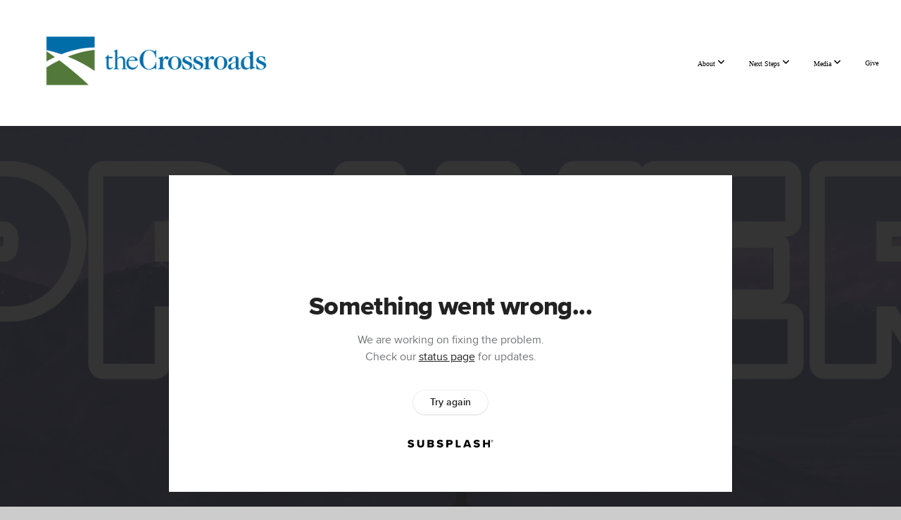

--- FILE ---
content_type: text/html; charset=UTF-8
request_url: https://thecrossrds.com/media/w3mgwrr/saturday-morning-prayer
body_size: 8417
content:
<!DOCTYPE html>
<html class="wf-loading">
	<head>
		<meta http-equiv="Content-Type" content="text/html; charset=utf-8" />
		<meta name="viewport" content="width=device-width, initial-scale=1.0" />
<meta name="provider" content="snappages" />
<meta http-equiv="X-UA-Compatible" content="IE=Edge"/>
    <meta name="keywords" content="Apostolic, Pentecostal, Oneness, Love, God, Bible, Truth, Jesus, Dummitt, Knox, Crossroads, God" />
            <meta name="description" content="" />
            <meta property="og:title" content="Saturday Morning Prayer" />
            <meta property="og:type" content="video" />
            <meta property="og:url" content="https://theCrossrds.com/media/w3mgwrr/saturday-morning-prayer" />
            <meta property="og:image" content="https://images.subsplash.com/image.jpg?id=c0157892-628d-4c98-be7f-621c624a3c70&w=800&h=450" />
            <meta property="og:thumbnail" content="https://images.subsplash.com/image.jpg?id=c0157892-628d-4c98-be7f-621c624a3c70&w=800&h=450" />
            <meta property="og:image:secure_url" content="https://images.subsplash.com/image.jpg?id=c0157892-628d-4c98-be7f-621c624a3c70&w=800&h=450" />
            <meta property="og:site_name" content="theCrossroads UPC" />
            <meta property="og:description" content="" />
    <link rel="shortcut icon" href="https://storage2.snappages.site/ZM875T/assets/favicon.jpg">
<link rel="canonical" href="https://theCrossrds.com/media/w3mgwrr/saturday-morning-prayer" />
<title>Saturday Morning Prayer | theCrossroads UPC</title>
    <script defer src="https://ajax.googleapis.com/ajax/libs/jquery/2.1.3/jquery.min.js"></script>
<script>
	var wid=24581, pid=425794, ptype='media', tid=30365, custom_fonts = "Cardo:regular,italic,700|Lato:100,100italic,300,300italic,regular,italic,700,700italic,900,900italic|Open Sans:300,300italic,regular,italic,600,600italic,700,700italic,800,800italic&display=swap";var page_type="media-item", render_url="https://site.snappages.site";</script>
<link href="https://assets2.snappages.site/global/styles/website.min.css?v=1769112211" type="text/css" rel="stylesheet" /><script defer src="https://assets2.snappages.site/global/assets/js/website.min.js?v=1769112211" type="text/javascript"></script><link class="core-style" href="https://storage2.snappages.site/ZM875T/assets/themes/30365/style1760293819.css" type="text/css" rel="stylesheet" />
<link href="https://site.snappages.site/assets/icons/fontawesome/webfonts/fa-brands-400.woff2" rel="preload" as="font" type="font/woff2" crossorigin="anonymous"/>
<link href="https://site.snappages.site/assets/icons/fontawesome/webfonts/fa-regular-400.woff2" rel="preload" as="font" type="font/woff2" crossorigin="anonymous"/>
<link href="https://site.snappages.site/assets/icons/fontawesome/webfonts/fa-solid-900.woff2" rel="preload" as="font" type="font/woff2" crossorigin="anonymous"/>
<link href="https://site.snappages.site/assets/icons/fontawesome/css/all.min.css" rel="stylesheet"/>
<link href="https://site.snappages.site/assets/icons/fontawesome/css/all.min.css" rel="stylesheet"/>
<noscript><link href="https://site.snappages.site/assets/icons/fontawesome/css/all.min.css" rel="stylesheet" as="style"/></noscript>
<link href="https://site.snappages.site/assets/icons/fontawesome/css/v4-shims.min.css" rel="preload" as="style" onload="this.rel='stylesheet'"/>
<noscript><link href="https://site.snappages.site/assets/icons/fontawesome/css/v4-shims.min.css" rel="stylesheet" as="style"/></noscript>
<link href="https://assets2.snappages.site/global/assets/icons/pixeden/css/pe-icon-7-stroke.min.css" rel="preload" as="style" onload="this.rel='stylesheet'"/>
<noscript><link href="https://assets2.snappages.site/global/assets/icons/pixeden/css/pe-icon-7-stroke.min.css" rel="stylesheet" as="style"/></noscript>
<link href="https://assets2.snappages.site/global/assets/icons/typicons/typicons.min.css" rel="preload" as="style" onload="this.rel='stylesheet'"/>
<noscript><link href="https://assets2.snappages.site/global/assets/icons/typicons/typicons.min.css" rel="preload" as="stylesheet"/></noscript>
<link href="https://use.typekit.net/hqk1yln.css" rel="stylesheet" />

<svg xmlns="https://www.w3.org/2000/svg" style="display:none;">
    <symbol id="sp-icon-amazon" viewBox="0 0 50 50">
        <g fill-rule="nonzero">
          <path id="Shape" d="M0.0909090909,38.8 C0.242409091,38.53335 0.484818182,38.51665 0.818181818,38.75 C8.39390909,43.58335 16.6363636,46 25.5454545,46 C31.4848182,46 37.3484545,44.78335 43.1363636,42.35 C43.2878636,42.28335 43.5075455,42.18335 43.7954545,42.05 C44.0833182,41.91665 44.2878636,41.81665 44.4090909,41.75 C44.8636364,41.55 45.2196818,41.65 45.4772727,42.05 C45.7348182,42.45 45.6515,42.81665 45.2272727,43.15 C44.6818182,43.58335 43.9848182,44.08335 43.1363636,44.65 C40.5302727,46.35 37.6211818,47.66665 34.4090909,48.6 C31.1969545,49.53335 28.0605909,50 25,50 C20.2727273,50 15.803,49.09165 11.5909091,47.275 C7.37877273,45.45835 3.60604545,42.9 0.272727273,39.6 C0.0909090909,39.43335 0,39.26665 0,39.1 C0,39 0.0302727273,38.9 0.0909090909,38.8 Z M13.7727273,24.55 C13.7727273,22.25 14.2878636,20.28335 15.3181818,18.65 C16.3484545,17.01665 17.7575455,15.78335 19.5454545,14.95 C21.1818182,14.18335 23.1969545,13.63335 25.5909091,13.3 C26.4090909,13.2 27.7424091,13.06665 29.5909091,12.9 L29.5909091,12.05 C29.5909091,9.91665 29.3787727,8.48335 28.9545455,7.75 C28.3181818,6.75 27.3181818,6.25 25.9545455,6.25 L25.5909091,6.25 C24.5909091,6.35 23.7272727,6.7 23,7.3 C22.2727273,7.9 21.803,8.73335 21.5909091,9.8 C21.4696818,10.46665 21.1666364,10.85 20.6818182,10.95 L15.4545455,10.25 C14.9393636,10.11665 14.6818182,9.81665 14.6818182,9.35 C14.6818182,9.25 14.6969545,9.13335 14.7272727,9 C15.2424091,6.03335 16.5075455,3.83335 18.5227273,2.4 C20.5378636,0.96665 22.8939091,0.16665 25.5909091,0 L26.7272727,0 C30.1818182,0 32.8787727,0.98335 34.8181818,2.95 C35.1223778,3.2848521 35.4034595,3.64418094 35.6590909,4.025 C35.9166364,4.40835 36.1211818,4.75 36.2727273,5.05 C36.4242273,5.35 36.5605909,5.78335 36.6818182,6.35 C36.803,6.91665 36.8939091,7.30835 36.9545455,7.525 C37.0151364,7.74165 37.0605909,8.20835 37.0909091,8.925 C37.1211818,9.64165 37.1363636,10.06665 37.1363636,10.2 L37.1363636,22.3 C37.1363636,23.16665 37.25,23.95835 37.4772727,24.675 C37.7045455,25.39165 37.9242273,25.90835 38.1363636,26.225 C38.3484545,26.54165 38.6969545,27.05 39.1818182,27.75 C39.3636364,28.05 39.4545455,28.31665 39.4545455,28.55 C39.4545455,28.81665 39.3333182,29.05 39.0909091,29.25 C36.5757273,31.65 35.2120909,32.95 35,33.15 C34.6363636,33.45 34.1969545,33.48335 33.6818182,33.25 C33.2575455,32.85 32.8863636,32.46665 32.5681818,32.1 C32.25,31.73335 32.0227273,31.46665 31.8863636,31.3 C31.75,31.13335 31.5302727,30.80835 31.2272727,30.325 C30.9242273,29.84165 30.7120909,29.51665 30.5909091,29.35 C28.8939091,31.38335 27.2272727,32.65 25.5909091,33.15 C24.5605909,33.48335 23.2878636,33.65 21.7727273,33.65 C19.4393636,33.65 17.5227273,32.85835 16.0227273,31.275 C14.5227273,29.69165 13.7727273,27.45 13.7727273,24.55 Z M21.5909091,23.55 C21.5909091,24.85 21.8863636,25.89165 22.4772727,26.675 C23.0681818,27.45835 23.8636364,27.85 24.8636364,27.85 C24.9545455,27.85 25.0833182,27.83335 25.25,27.8 C25.4166364,27.76665 25.5302727,27.75 25.5909091,27.75 C26.8636364,27.38335 27.8484545,26.48335 28.5454545,25.05 C28.8787727,24.41665 29.1287727,23.725 29.2954545,22.975 C29.4620909,22.225 29.553,21.61665 29.5681818,21.15 C29.5833182,20.68335 29.5909091,19.91665 29.5909091,18.85 L29.5909091,17.6 C27.8333182,17.6 26.5,17.73335 25.5909091,18 C22.9242273,18.83335 21.5909091,20.68335 21.5909091,23.55 Z M40.6818182,39.65 C40.7424091,39.51665 40.8333182,39.38335 40.9545455,39.25 C41.7120909,38.68335 42.4393636,38.3 43.1363636,38.1 C44.2878636,37.76665 45.4090909,37.58335 46.5,37.55 C46.803,37.51665 47.0909091,37.53335 47.3636364,37.6 C48.7272727,37.73335 49.5454545,37.98335 49.8181818,38.35 C49.9393636,38.55 50,38.85 50,39.25 L50,39.6 C50,40.76665 49.7120909,42.14165 49.1363636,43.725 C48.5605909,45.30835 47.7575455,46.58335 46.7272727,47.55 C46.5757273,47.68335 46.4393636,47.75 46.3181818,47.75 C46.2575455,47.75 46.1969545,47.73335 46.1363636,47.7 C45.9545455,47.6 45.9090909,47.41665 46,47.15 C47.1211818,44.25 47.6818182,42.23335 47.6818182,41.1 C47.6818182,40.73335 47.6211818,40.46665 47.5,40.3 C47.1969545,39.9 46.3484545,39.7 44.9545455,39.7 C44.4393636,39.7 43.8333182,39.73335 43.1363636,39.8 C42.3787727,39.9 41.6818182,40 41.0454545,40.1 C40.8636364,40.1 40.7424091,40.06665 40.6818182,40 C40.6211818,39.93335 40.6060455,39.86665 40.6363636,39.8 C40.6363636,39.76665 40.6515,39.71665 40.6818182,39.65 Z"/>
        </g>
    </symbol>
    <symbol id="sp-icon-roku" viewBox="0 0 50 50">
        <g>
          <path id="Combined-Shape" d="M8,0 L42,0 C46.418278,-8.11624501e-16 50,3.581722 50,8 L50,42 C50,46.418278 46.418278,50 42,50 L8,50 C3.581722,50 5.41083001e-16,46.418278 0,42 L0,8 C-5.41083001e-16,3.581722 3.581722,8.11624501e-16 8,0 Z M9.94591393,22.6758056 C9.94591393,23.9554559 8.93797503,25.0040346 7.705466,25.0040346 L6.5944023,25.0040346 L6.5944023,20.3268077 L7.705466,20.3268077 C8.93797503,20.3268077 9.94591393,21.3746529 9.94591393,22.6758056 Z M15,32 L11.1980679,26.5137477 C12.6117075,25.6540149 13.5405811,24.2489259 13.5405811,22.6758056 C13.5405811,20.0964239 11.1176341,18 8.14917631,18 L3,18 L3,31.9899135 L6.5944023,31.9899135 L6.5944023,27.3332264 L7.6834372,27.3332264 L10.9214498,32 L15,32 Z M19.4209982,23.6089545 C20.3760082,23.6089545 21.1686305,24.9005713 21.1686305,26.4995139 C21.1686305,28.098368 20.3760082,29.3917084 19.4209982,29.3917084 C18.4876486,29.3917084 17.6937241,28.0984122 17.6937241,26.4995139 C17.6937241,24.9006155 18.4876486,23.6089545 19.4209982,23.6089545 Z M24.8610089,26.4995139 C24.8610089,23.4472925 22.4211995,21 19.4209982,21 C16.4217953,21 14,23.4472925 14,26.4995139 C14,29.5540333 16.4217953,32 19.4209982,32 C22.4211995,32 24.8610089,29.5540333 24.8610089,26.4995139 Z M33.154894,21.2236663 L29.0835675,25.3681007 L29.0835675,21.2099662 L25.549974,21.2099662 L25.549974,31.7778363 L29.0835675,31.7778363 L29.0835675,27.4910969 L33.3340371,31.7778363 L37.7816639,31.7778363 L32.3803293,26.2779246 L36.8541742,21.7246949 L36.8541742,27.9961029 C36.8541742,30.0783079 38.0840844,31.9999116 41.1813884,31.9999116 C42.6517766,31.9999116 44.001101,31.1508546 44.6569026,30.3826285 L46.24575,31.7777921 L47,31.7777921 L47,21.2236663 L43.4663631,21.2236663 L43.4663631,28.056914 C43.0684459,28.7640196 42.5140009,29.2086122 41.657092,29.2086122 C40.7876817,29.2086122 40.3887661,28.6838515 40.3887661,27.0054037 L40.3887661,21.2236663 L33.154894,21.2236663 Z"/>
        </g>
    </symbol>
    <symbol id="sp-icon-google-play" viewBox="0 0 50 50">
	    <g fill-rule="nonzero">
	      <path id="top" d="M7.60285132,19.9078411 C12.5081466,14.9434827 20.3874745,6.92617108 24.6425662,2.55295316 L27.0855397,0.0509164969 L30.6904277,3.63645621 C32.6802444,5.62627291 34.2953157,7.30040733 34.2953157,7.35947047 C34.2953157,7.55651731 3.60386965,24.6751527 3.2296334,24.6751527 C3.01272912,24.6751527 4.70723014,22.8431772 7.60285132,19.9078411 Z" transform="matrix(1 0 0 -1 0 24.726)"/>
	            <path id="Shape" d="M0.767311609,49.8798639 C0.5901222,49.6828171 0.353869654,49.2693751 0.235234216,48.9735503 C0.0773930754,48.5794566 0.0183299389,41.3498232 0.0183299389,25.6690696 C0.0183299389,0.749517674 -0.0407331976,2.04992501 1.20010183,1.16295963 L1.83044807,0.709802806 L13.9256619,12.8050167 L26.0213849,24.9012488 L22.9088595,28.05298 C21.1950102,29.7866867 15.5804481,35.4796602 10.4394094,40.7194769 C1.61405295,49.6833262 1.06262729,50.2148945 0.767311609,49.8798639 Z" transform="matrix(1 0 0 -1 0 50.66)"/>
	            <path id="Shape" d="M32.1283096,28.868403 L28.287169,25.0272624 L31.5376782,21.7375476 C33.3304481,19.9249203 34.8864562,18.408627 34.9852342,18.3689121 C35.2214868,18.309849 45.0320774,23.6876494 45.5442974,24.1601545 C45.7413442,24.3373439 45.9974542,24.7711525 46.1155804,25.1453887 C46.450611,26.1499712 45.938391,27.0364274 44.5595723,27.8638205 C43.5748473,28.454961 37.3691446,31.9417227 36.3447047,32.4732909 C35.9893075,32.6703378 35.5560081,32.2961015 32.1283096,28.868403 Z" transform="matrix(1 0 0 -1 0 50.884)"/>
	            <path id="bottom" d="M16.1323829,37.9725051 C10.0850305,31.9643585 5.19959267,27.0392057 5.27851324,27.0392057 C5.33757637,27.0392057 5.84979633,27.2953157 6.401222,27.6104888 C7.48472505,28.2016293 28.8783096,39.9419552 31.3406314,41.2815682 C33.9210794,42.660387 34.0198574,42.1680244 30.4541752,45.7535642 C28.7204684,47.4872709 27.2627291,48.9052953 27.203666,48.9052953 C27.1446029,48.885947 22.160387,43.9806517 16.1323829,37.9725051 Z" transform="matrix(1 0 0 -1 0 75.945)"/>
	    </g>
    </symbol>
    <symbol id="sp-icon-apple" viewBox="0 0 50 50">
	    <g fill-rule="nonzero">
	      <path id="Shape" d="M33.9574406,26.5634279 C34.0276124,34.1300976 40.5866722,36.6480651 40.6593407,36.6801167 C40.6038808,36.8576056 39.6113106,40.2683744 37.2037125,43.7914576 C35.1223643,46.8374278 32.9623738,49.8720595 29.5596196,49.9349127 C26.2160702,49.9966052 25.1409344,47.9496797 21.3183084,47.9496797 C17.4968415,47.9496797 16.3023155,49.8721487 13.1372718,49.9966945 C9.85274871,50.1212403 7.35152871,46.7030612 5.25306112,43.668251 C0.964911488,37.4606036 -2.31212183,26.1269374 2.08810657,18.476523 C4.27404374,14.6772963 8.18048359,12.2714647 12.420574,12.2097721 C15.6458924,12.1481688 18.6901193,14.3824933 20.6618852,14.3824933 C22.6324029,14.3824933 26.3318047,11.6955185 30.2209468,12.0901367 C31.8490759,12.1579896 36.4193394,12.748667 39.353895,17.0498265 C39.1174329,17.1966031 33.9007325,20.2374843 33.9574406,26.5634279 M27.6736291,7.98325071 C29.4174035,5.86972218 30.5910653,2.92749548 30.2708784,0 C27.7573538,0.101154388 24.7179418,1.67712725 22.9150518,3.78949514 C21.2993165,5.66009243 19.8842887,8.65410161 20.2660876,11.5236543 C23.0677001,11.7406943 25.9297656,10.0981184 27.6736291,7.98325071"/>
	    </g>
    </symbol>
    <symbol id="sp-icon-windows" viewBox="0 0 50 50">
	    <g fill-rule="nonzero">
	      <path id="Shape" d="M0,7.0733463 L20.3540856,4.30155642 L20.3628405,23.9346304 L0.0184824903,24.0503891 L0,7.07354086 L0,7.0733463 Z M20.344358,26.1964981 L20.3599222,45.8466926 L0.0157587549,43.0496109 L0.0145914397,26.064786 L20.3441634,26.1964981 L20.344358,26.1964981 Z M22.8116732,3.93871595 L49.7992218,0 L49.7992218,23.6848249 L22.8116732,23.8988327 L22.8116732,3.93891051 L22.8116732,3.93871595 Z M49.8054475,26.381323 L49.7990272,49.9593385 L22.8114786,46.1503891 L22.7737354,26.3371595 L49.8054475,26.381323 Z"/>
	    </g>
    </symbol>
</svg>

	</head>
	<body>
		<div id="sp-wrapper">
			<header id="sp-header">
				<div id="sp-bar"><div id="sp-bar-text"><span></span></div><div id="sp-bar-social" class="sp-social-holder" data-style="icons" data-shape="circle"><a class="facebook" href="" target="_blank" data-type="facebook"><i class="fa fa-fw fa-facebook"></i></a><a class="twitter" href="" target="_blank" data-type="twitter"><i class="fa fa-fw fa-twitter"></i></a><a class="pinterest" href="" target="_blank" data-type="pinterest"><i class="fa fa-fw fa-pinterest"></i></a><a class="instagram" href="" target="_blank" data-type="instagram"><i class="fa fa-fw fa-instagram"></i></a></div></div>
				<div id="sp-logo"><a href="/home" target="_self"><img src="https://storage2.snappages.site/ZM875T/assets/images/6634346_1920x692_500.png" width="420px"/></a></div>
				<div id="sp-nav"><nav id="sp-nav-links"><ul><li style="z-index:1250;" id="nav_home" data-type="basic"><a href="/" target="_self"><span></span>Home</a></li><li style="z-index:1249;" id="nav_new-to-thecrossroads" data-type="folder"><a href="/new-to-thecrossroads" target="_self"><span></span>About&nbsp;<i class="fa fa-angle-down" style="font-size:12px;vertical-align:10%;"></i></a><ul class="sp-second-nav"><li id="nav_service-times"><a href="/service-times" target="_self"><span></span>Service Times</a></li><li id="nav_what-we-believe"><a href="/what-we-believe" target="_self"><span></span>What We Believe</a></li><li id="nav_our-church"><a href="/our-church" target="_self"><span></span>Our Church</a></li><li id="nav_leadership"><a href="/leadership" target="_self"><span></span>Leadership</a></li></ul></li><li style="z-index:1248;" id="nav_next-steps" data-type="folder"><a href="/next-steps" target="_self"><span></span>Next Steps&nbsp;<i class="fa fa-angle-down" style="font-size:12px;vertical-align:10%;"></i></a><ul class="sp-second-nav"><li id="nav_small-groups"><a href="/small-groups" target="_self"><span></span>Small Groups</a></li><li id="nav_daily-bible-reading"><a href="/daily-bible-reading" target="_self"><span></span>Daily Bible Reading</a></li><li id="nav_prayer"><a href="/prayer" target="_self"><span></span>Prayer</a></li><li id="nav_baptism"><a href="/baptism" target="_self"><span></span>Baptism</a></li><li id="nav_growth-track"><a href="/growth-track" target="_self"><span></span>Growth Track</a></li><li id="nav_dream-team"><a href="/dream-team" target="_self"><span></span>Dream Team</a></li><li id="nav_purpose-institute"><a href="/purpose-institute" target="_self"><span></span>Purpose Institute</a></li></ul></li><li style="z-index:1247;" id="nav_media" data-type="folder"><a href="/media" target="_self"><span></span>Media&nbsp;<i class="fa fa-angle-down" style="font-size:12px;vertical-align:10%;"></i></a><ul class="sp-second-nav"><li id="nav_watch-live"><a href="/watch-live" target="_self"><span></span>Watch Live</a></li><li id="nav_events-calendar"><a href="/events-calendar" target="_self"><span></span>Events Calendar</a></li><li id="nav_media-archive"><a href="/media-archive" target="_self"><span></span>Media Archive</a></li></ul></li><li style="z-index:1246;" id="nav_give" data-type="basic"><a href="/give" target="_self"><span></span>Give</a></li></ul></nav></div><div id="sp-nav-button"></div>
			</header>
			<main id="sp-content">
				<section class="sp-section sp-scheme-1" data-index="" data-scheme="1"><div class="sp-section-slide" data-background="%7B%22type%22%3A%22image%22%2C%22src%22%3A%22https%3A%5C%2F%5C%2Fcdn.subsplash.com%5C%2Fimages%5C%2FZM875T%5C%2F_source%5C%2Fc86d66dc-cdd3-4c77-8e34-f597fdbafa44%5C%2Fimage.png%22%2C%22size%22%3A%22cover%22%2C%22position%22%3A%22center%22%2C%22repeat%22%3A%22no-repeat%22%2C%22attachment%22%3A%22scroll%22%2C%22tint%22%3A%22rgba%2830%2C30%2C30%2C.9%29%22%7D" data-tint="rgba(30,30,30,.9)"  data-label="Main" ><div class="sp-section-content"  style="padding-top:40px;padding-bottom:40px;"><div class="sp-grid sp-col sp-col-24"><div class="sp-block sp-subsplash_media-block " data-type="subsplash_media" data-id="" style="text-align:center;padding-top:30px;padding-bottom:30px;padding-left:0px;padding-right:0px;"><div class="sp-block-content"  style="max-width:800px;"><div class="sp-subsplash-holder"  data-source="w3mgwrr" data-info="false"><div class="sap-embed-player"><iframe src="https://subsplash.com/u/-ZM875T/media/embed/d/w3mgwrr?&info=0" frameborder="0" allow="clipboard-read; clipboard-write" webkitallowfullscreen mozallowfullscreen allowfullscreen></iframe></div><style type="text/css">div.sap-embed-player{position:relative;width:100%;height:0;padding-top:56.25%;}div.sap-embed-player>iframe{position:absolute;top:0;left:0;width:100%;height:100%;}</style></div></div></div><div class="sp-block sp-heading-block " data-type="heading" data-id="" style="text-align:center;"><div class="sp-block-content"  style=""><span class='h1' ><h1 >Saturday Morning Prayer</h1></span></div></div><div class="sp-block sp-text-block " data-type="text" data-id="" style="text-align:center;padding-top:0px;padding-bottom:0px;"><div class="sp-block-content"  style=""><span class="sp-media-subtitle">Sep 17, 2022</span></div></div><div class="sp-block sp-text-block " data-type="text" data-id="" style="text-align:center;"><div class="sp-block-content"  style="max-width:1000px;;"></div></div></div></div></div></section><section class="sp-section sp-scheme-0" data-index="" data-scheme="0"><div class="sp-section-slide"  data-label="Main" ><div class="sp-section-content" ><div class="sp-grid sp-col sp-col-24"><div class="sp-block sp-heading-block " data-type="heading" data-id="" style="text-align:center;"><div class="sp-block-content"  style=""><span class='h3' ><h3 >More From PRAYER MEETINGS</h3></span></div></div><div class="sp-block sp-media_library-block " data-type="media_library" data-id="" style=""><div class="sp-block-content"  style=""><div class="sp-media-library"  data-source="series" data-layout="slider" data-pagination="false" data-labels="true" data-page="1" data-limit="12" data-filter="media_series" data-value="6f656d89-0660-48b4-963b-a781891fc3d3" data-total="212">
        <a class="sp-media-item" href="/media/yznhg64/wednesday-evening-prayer">
            <div class="sp-media-thumb" style="color:#616fae;background-color:#656591;background-image:url(https://images.subsplash.com/image.jpg?id=c0157892-628d-4c98-be7f-621c624a3c70&w=800&h=450);"><div class="sp-media-play-overlay"></div></div>
            <div class="sp-media-title">Wednesday Evening Prayer</div>
            <div class="sp-media-subtitle"></div>
        </a>
        <a class="sp-media-item" href="/media/pvm4gf6/wednesday-evening-prayer">
            <div class="sp-media-thumb" style="color:#616fae;background-color:#656591;background-image:url(https://images.subsplash.com/image.jpg?id=c0157892-628d-4c98-be7f-621c624a3c70&w=800&h=450);"><div class="sp-media-play-overlay"></div></div>
            <div class="sp-media-title">Wednesday Evening Prayer</div>
            <div class="sp-media-subtitle">Jan 21, 2026</div>
        </a>
        <a class="sp-media-item" href="/media/rfbg8jv/wednesday-evening-prayer">
            <div class="sp-media-thumb" style="color:#616fae;background-color:#656591;background-image:url(https://images.subsplash.com/image.jpg?id=c0157892-628d-4c98-be7f-621c624a3c70&w=800&h=450);"><div class="sp-media-play-overlay"></div></div>
            <div class="sp-media-title">Wednesday Evening Prayer</div>
            <div class="sp-media-subtitle">Jan 7, 2026</div>
        </a>
        <a class="sp-media-item" href="/media/m32bdck/wednesday-evening-prayer">
            <div class="sp-media-thumb" style="color:#616fae;background-color:#656591;background-image:url(https://images.subsplash.com/image.jpg?id=c0157892-628d-4c98-be7f-621c624a3c70&w=800&h=450);"><div class="sp-media-play-overlay"></div></div>
            <div class="sp-media-title">Wednesday Evening Prayer</div>
            <div class="sp-media-subtitle">Dec 31, 2025</div>
        </a>
        <a class="sp-media-item" href="/media/b4m7xdp/wednesday-evening-prayer">
            <div class="sp-media-thumb" style="color:#616fae;background-color:#656591;background-image:url(https://images.subsplash.com/image.jpg?id=c0157892-628d-4c98-be7f-621c624a3c70&w=800&h=450);"><div class="sp-media-play-overlay"></div></div>
            <div class="sp-media-title">Wednesday Evening Prayer</div>
            <div class="sp-media-subtitle">Dec 17, 2025</div>
        </a>
        <a class="sp-media-item" href="/media/sg3pmh6/wednesday-evening-prayer">
            <div class="sp-media-thumb" style="color:#616fae;background-color:#656591;background-image:url(https://images.subsplash.com/image.jpg?id=c0157892-628d-4c98-be7f-621c624a3c70&w=800&h=450);"><div class="sp-media-play-overlay"></div></div>
            <div class="sp-media-title">Wednesday Evening Prayer</div>
            <div class="sp-media-subtitle">Dec 10, 2025</div>
        </a>
        <a class="sp-media-item" href="/media/s3jkbfb/wednesday-evening-prayer">
            <div class="sp-media-thumb" style="color:#616fae;background-color:#656591;background-image:url(https://images.subsplash.com/image.jpg?id=c0157892-628d-4c98-be7f-621c624a3c70&w=800&h=450);"><div class="sp-media-play-overlay"></div></div>
            <div class="sp-media-title">Wednesday Evening Prayer</div>
            <div class="sp-media-subtitle">Dec 3, 2025</div>
        </a>
        <a class="sp-media-item" href="/media/gzq5cxn/wednesday-evening-prayer">
            <div class="sp-media-thumb" style="color:#616fae;background-color:#656591;background-image:url(https://images.subsplash.com/image.jpg?id=c0157892-628d-4c98-be7f-621c624a3c70&w=800&h=450);"><div class="sp-media-play-overlay"></div></div>
            <div class="sp-media-title">Wednesday Evening Prayer</div>
            <div class="sp-media-subtitle">Nov 19, 2025</div>
        </a>
        <a class="sp-media-item" href="/media/d7q7hn3/wednesday-evening-prayer">
            <div class="sp-media-thumb" style="color:#616fae;background-color:#656591;background-image:url(https://images.subsplash.com/image.jpg?id=c0157892-628d-4c98-be7f-621c624a3c70&w=800&h=450);"><div class="sp-media-play-overlay"></div></div>
            <div class="sp-media-title">Wednesday Evening Prayer</div>
            <div class="sp-media-subtitle">Nov 12, 2025</div>
        </a>
        <a class="sp-media-item" href="/media/3cdp3nn/wednesday-evening-prayer">
            <div class="sp-media-thumb" style="color:#616fae;background-color:#656591;background-image:url(https://images.subsplash.com/image.jpg?id=c0157892-628d-4c98-be7f-621c624a3c70&w=800&h=450);"><div class="sp-media-play-overlay"></div></div>
            <div class="sp-media-title">Wednesday Evening Prayer</div>
            <div class="sp-media-subtitle">Nov 5, 2025</div>
        </a>
        <a class="sp-media-item" href="/media/sytjcxs/wednesday-evening-prayer">
            <div class="sp-media-thumb" style="color:#616fae;background-color:#656591;background-image:url(https://images.subsplash.com/image.jpg?id=c0157892-628d-4c98-be7f-621c624a3c70&w=800&h=450);"><div class="sp-media-play-overlay"></div></div>
            <div class="sp-media-title">Wednesday Evening Prayer</div>
            <div class="sp-media-subtitle">Oct 29, 2025</div>
        </a>
        <a class="sp-media-item" href="/media/hwrmsc9/wednesday-evening-prayer">
            <div class="sp-media-thumb" style="color:#616fae;background-color:#656591;background-image:url(https://images.subsplash.com/image.jpg?id=c0157892-628d-4c98-be7f-621c624a3c70&w=800&h=450);"><div class="sp-media-play-overlay"></div></div>
            <div class="sp-media-title">Wednesday Evening Prayer</div>
            <div class="sp-media-subtitle">Oct 22, 2025</div>
        </a><span></span></div></div></div><div class="sp-block sp-button-block " data-type="button" data-id="" style="text-align:center;"><div class="sp-block-content"  style=""><span class="text-reset"><a class="sp-button" href="/media/series/snzxzpn/prayer-meetings" target=""  data-label="View Series" style="">View Series</a></span></div></div></div></div></div></section>
			</main>
			<footer id="sp-footer">
				<section class="sp-section sp-scheme-2" data-index="" data-scheme="2"><div class="sp-section-slide"  data-label="Main" ><div class="sp-section-content" ><div class="sp-grid sp-col sp-col-24"><div class="sp-row"><div class="sp-col sp-col-15"><div class="sp-row"><div class="sp-col sp-col-8"><div class="sp-block sp-heading-block " data-type="heading" data-id="b1bf5a30-e4c3-427a-8d2d-b759dbfe98e1" style="text-align:left;"><div class="sp-block-content"  style=""><span class='h3' ><h3 >Contact Us</h3></span></div></div><div class="sp-block sp-text-block " data-type="text" data-id="c5164e35-a95d-4a77-a9a1-189cd480ade1" style=""><div class="sp-block-content"  style="">(270) 351-6060<br>INFO@THECROSSROADSKY.COM</div></div></div><div class="sp-col sp-col-7"><div class="sp-block sp-heading-block " data-type="heading" data-id="cb4862f5-65e4-4268-a01d-eb0766dca37d" style="text-align:center;"><div class="sp-block-content"  style=""><span class='h3' ><h3 >Get the App</h3></span></div></div><div class="sp-block sp-social-block " data-type="social" data-id="37847f29-247a-49d8-b1d3-5331ea23c90a" style="text-align:center;"><div class="sp-block-content"  style=""><div class="sp-social-holder" style="font-size:40px;margin-top:-5px;"  data-style="icons"><a class="apple" href="https://itunes.apple.com/us/app/id1370641612?mt=8&uo=4" target="_blank" style="margin-right:5px;margin-top:5px;"><i class="fa fa-fw fa-apple"></i></a><a class="google-plus" href="https://play.google.com/store/apps/details?id=com.subsplashconsulting.s_ZM875T&referrer=utm_source%3Dsubsplash%26utm_content%3DeyJoYW5kbGVyIjoiYXBwIiwiYXBwa2V5IjoiWk04NzVUIn0=" target="_blank" style="margin-right:5px;margin-top:5px;"><i class="fa fa-fw fa-google-plus"></i></a></div></div></div></div></div></div><div class="sp-col sp-col-9"><div class="sp-block sp-heading-block " data-type="heading" data-id="1c456374-2d4c-4d0c-a311-2fcf50fb3bde" style="text-align:right;"><div class="sp-block-content"  style=""><span class='h3' ><h3 >Follow Us</h3></span></div></div><div class="sp-block sp-social-block " data-type="social" data-id="2ed62b0f-8de3-418d-85d0-deabcc84a973" style="text-align:right;"><div class="sp-block-content"  style=""><div class="sp-social-holder" style="font-size:40px;margin-top:-0px;"  data-style="icons"><a class="facebook" href="https://www.facebook.com/theCrossroadsUPC/" target="_blank" style="margin-right:0px;margin-top:0px;"><i class="fa fa-fw fa-facebook"></i></a><a class="instagram" href="https://www.instagram.com/thecrossroadsupc/" target="_blank" style="margin-right:0px;margin-top:0px;"><i class="fa fa-fw fa-instagram"></i></a><a class="youtube" href="https://www.youtube.com/channel/UCrV0lo-6rvja73--aI3vX8w/featured" target="_blank" style="margin-right:0px;margin-top:0px;"><i class="fa fa-fw fa-youtube"></i></a></div></div></div></div></div></div></div></div></section><div id="sp-footer-extra"><div id="sp-footer-brand"><a href="https://snappages.com?utm_source=user&utm_medium=footer" target="_blank" title="powered by SnapPages Website Builder">powered by &nbsp;<span>SnapPages</span></a></div></div>
			</footer>
		</div>
	
	</body>
</html>
